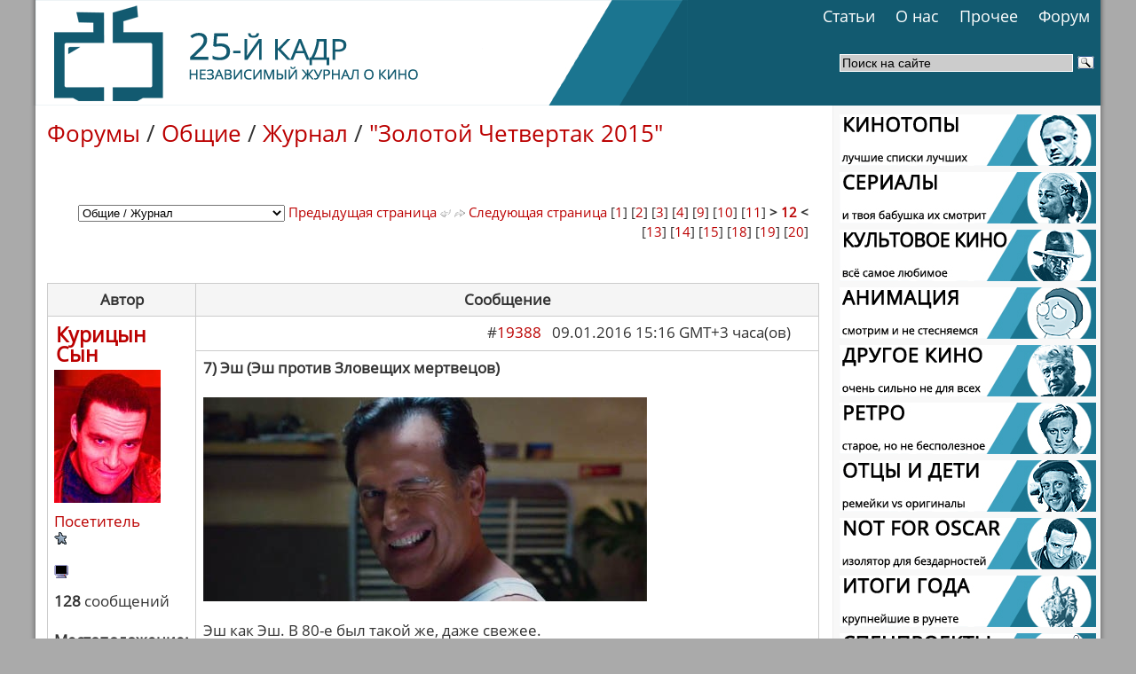

--- FILE ---
content_type: text/html
request_url: https://25-k.com/forums-m-posts-p-19408.html
body_size: 11073
content:
<!DOCTYPE html PUBLIC "-//W3C//DTD XHTML 1.0 Transitional//EN" "http://www.w3.org/TR/xhtml1/DTD/xhtml1-transitional.dtd">


<html>















<head>




<meta http-equiv="content-type" content="text/html; charset=windows-1251" />
<meta name="generator" content="Seditio by Neocrome http://www.neocrome.net" />
<meta http-equiv="expires" content="Fri, Apr 01 1974 00:00:00 GMT" />
<meta http-equiv="pragma" content="no-cache" />
<meta http-equiv="cache-control" content="no-cache" />
<meta http-equiv="last-modified" content="Wed, 21 Jan 2026 06:20:08 GMT" />
<link rel="shortcut icon" href="favicon.ico" />



<title>«25-й кадр» | Независимый журнал о кино</title>
<meta name="description" content="Независимый журнал о кино" />
<meta name="keywords" content="кино, фильмы, рецензии, актеры, режиссеры, кинотопы, статьи, культовое, ретро, анимация, мультфильмы" />

    <link href="skins/media_light/media_light.css" rel="stylesheet" type="text/css" />

	<link href="skins/media_light/css/template.css" rel="stylesheet" type="text/css" />
	<link href="skins/media_light/css/typography.css" rel="stylesheet" type="text/css" />
	<link href="skins/media_light/css/style1.css" rel="stylesheet" type="text/css" />


<style type="text/css">
	#belss A { color: #ffffff; }
	#belss2 A { color: #ffffff; text-decoration: none; }

</style>


  <style type="text/css">
   .zebr {
    font: 14pt  OpenSansBold;
   }

      .zagsl {
    font: 18pt 	OpenSansBold;
   }

         .zag {
    font: 16pt 	OpenSansBold;
   }

      .zagblog {
    font: 16pt 	OpenSansBold;
   }





  </style>














<style type="text/css">
	div.wrapper { margin: 0 auto; width: 1220px;padding:0;}
	td.sidecol { width: 256px;}

body {
	color: #333;
	background: #aaaaaa no-repeat; background-position: top center;

}

</style>
<meta name="yandex-verification" content="140e14e44abff7b6" />
<!--LiveInternet counter--><script type="text/javascript"><!--
new Image().src = "//counter.yadro.ru/hit?r"+
escape(document.referrer)+((typeof(screen)=="undefined")?"":
";s"+screen.width+"*"+screen.height+"*"+(screen.colorDepth?
screen.colorDepth:screen.pixelDepth))+";u"+escape(document.URL)+
";"+Math.random();//--></script><!--/LiveInternet-->

<!-- Top.Mail.Ru counter -->
<script type="text/javascript">
var _tmr = window._tmr || (window._tmr = []);
_tmr.push({id: "1648480", type: "pageView", start: (new Date()).getTime()});
(function (d, w, id) {
  if (d.getElementById(id)) return;
  var ts = d.createElement("script"); ts.type = "text/javascript"; ts.async = true; ts.id = id;
  ts.src = "https://top-fwz1.mail.ru/js/code.js";
  var f = function () {var s = d.getElementsByTagName("script")[0]; s.parentNode.insertBefore(ts, s);};
  if (w.opera == "[object Opera]") { d.addEventListener("DOMContentLoaded", f, false); } else { f(); }
})(document, window, "tmr-code");
</script>
<noscript><div><img src="https://top-fwz1.mail.ru/counter?id=1648480;js=na" style="position:absolute;left:-9999px;" alt="Top.Mail.Ru" /></div></noscript>
<!-- /Top.Mail.Ru counter -->



<!-- Yandex.Metrika counter -->
<script type="text/javascript" >
   (function(m,e,t,r,i,k,a){m[i]=m[i]||function(){(m[i].a=m[i].a||[]).push(arguments)};
   m[i].l=1*new Date();
   for (var j = 0; j < document.scripts.length; j++) {if (document.scripts[j].src === r) { return; }}
   k=e.createElement(t),a=e.getElementsByTagName(t)[0],k.async=1,k.src=r,a.parentNode.insertBefore(k,a)})
   (window, document, "script", "https://mc.yandex.ru/metrika/tag.js", "ym");

   ym(97419864, "init", {
        clickmap:true,
        trackLinks:true,
        accurateTrackBounce:true
   });
</script>
<noscript><div><img src="https://mc.yandex.ru/watch/97419864" style="position:absolute; left:-9999px;" alt="" /></div></noscript>
<!-- /Yandex.Metrika counter -->



			<!--[if lte IE 6]>
	<link href="skins/media_light/css/template_ie6.css" rel="stylesheet" type="text/css" />

	<![endif]-->







	<link rel="stylesheet" href="skins/media_light/css/style.css" type="text/css" media="screen" charset="utf-8" />
	<script type="text/javascript" src="skins/media_light/js/jquery-1.2.6.js"></script>
	<script type="text/javascript" src="skins/media_light/js/startstop-slider.js"></script>



	<link href="skins/media_light/css/default.css" rel="stylesheet" type="text/css" />

    <script src="skins/media_light/jquery.flow.1.1.min.js" type="text/javascript"></script>

     <!--[if lt IE 7]>
            <script type="text/javascript" src="unitpngfix.js"></script>
    <![endif]-->


    <script type="text/javascript">
    $(function() {
        $("div#controller").jFlow({
            slides: "#slides",
            width: "222px",
            height: "360px"
        });
    });
    </script>











<script type="text/javascript">
function add_favorite(a) {
	title=document.title;
	url=document.location;
	try {
		// Internet Explorer
		window.external.AddFavorite(url, title);
	}
	catch (e) {
		try {
			// Mozilla
			window.sidebar.addPanel(title, url, "");
		}
		catch (e) {
			// Opera
			if (typeof(opera)=="object") {
				a.rel="sidebar";
				a.title=title;
				a.url=url;
				return true;
			}
			else {
			// Unknown
			alert('Нажмите Ctrl+D чтобы добавить страницу в закладки.');
			}
		}
	}
	return false;
}
</script>

















<!-- Beginning of compulsory code below -->

<link href="skins/media_light/css/dropdown/dropdown.css" media="screen" rel="stylesheet" type="text/css" />
<link href="skins/media_light/css/dropdown/themes/adobe.com/default.advanced.css" media="screen" rel="stylesheet" type="text/css" />

<!--[if lt IE 7]>
<script type="text/javascript" src="skins/media_light/js/jquery/jquery.js"></script>
<script type="text/javascript" src="skins/media_light/js/jquery/jquery.dropdown.js"></script>
<![endif]-->

<!-- / END -->


<script type="text/javascript" src="js/sedout.js"></script>

</head>



<!-- Yandex.Stripe S-A-141359-1 -->
<script type="text/javascript">
    (function(w, d, n, s, t) {
        w[n] = w[n] || [];
        w[n].push(function() {
            Ya.Context.AdvManager.render({
                blockId: "S-A-141359-1"
            });
        });
        t = d.getElementsByTagName("script")[0];
        s = d.createElement("script");
        s.type = "text/javascript";
        s.src = "//an.yandex.ru/system/context.js";
        s.async = true;
        t.parentNode.insertBefore(s, t);
    })(this, this.document, "yandexContextAsyncCallbacks");
</script>



























<div class="wrapper">




<TABLE Width=1220 BORDER=0 CELLSPACING=0 cellpadding=0 style="background: url(skins/media_light/img/lgmax.png) repeat-y;">

<TR>

<TD align="center">








<TABLE Width=1200 BORDER=0 CELLSPACING=0 cellpadding=0>

<TR>

<TD align="left">





























				</div>










				</TD>
        </TR>


		



        <TR>
                <td height="0" colspan="3">
	                <div style="float:left; height:0px; width:730px; border-right:0px red solid;">
                    <a href="index.html" style="display:block; height:0px; width:730px;"></a>
	                </div>

	                
                </td>
        </TR>




        <TR>
                <TD ROWSPAN=4 Width=300 style="background: url(skins/media_light/img/fz1.png); padding:0px 0px 0px 0px;"><a href="http://www.25-k.com/"><img src="main_logo.png"></a></TD>   


		<TD Height=10 style="background: url(skins/media_light/img/fz1.png); padding:0px 0px 0px 80px;">







<div style="float:right">
<ul id="nav" class="dropdown dropdown-horizontal">

		
	
	<li><div style="padding:0px 7px 0px 0px;"><a href="list-c-razd.html"class="dir">Статьи</a></div>
		<ul>

			
			<li><a href="page-id-4041.html">Рецензии</a></li>
			<li><a href="page-id-3527.html">КиноТопы</a></li>
			<li><a href="page-id-3838.html">Экспертиза</a></li>
			<li><a href="page-id-3460.html">Культовое кино</a></li>

			<li><a href="page-id-3277.html">Анимация</a></li>
			<li><a href="page-id-3266.html">Другое кино</a></li>
			<li><a href="page-id-3682.html">Ретро</a></li>

			<li><a href="page-id-3626.html">Люди говорят</a></li>
			<li><a href="page-id-3752.html">Итоги года</a></li>
		</ul>
	</li>
	
	</li>



<li><div style="padding:0px 7px 0px 0px;"><a href="list-c-info.html" class="dir">О нас</a></div>
		<ul>
                        <li><a href="page-id-3467.html">Манифест</a></li>
			<li><a href="page-id-46.html">История</a></li>
			<li><a href="page-id-47.html">Наша команда</a></li>
			<li><a href="page-id-2592.html">Зал славы</a></li>
                        
                        

		</ul>
	</li>








	<li><div style="padding:0px 7px 0px 0px;"><a href="./" class="dir">Прочее</a></div>
		<ul> 
<li class><a href="http://www.25-k.com/list-c-blogi.html">Блоги</a></li>
<li><a href="list-c-klap.html">Киноляпы</a></li>
			<li><a href="http://www.25-k.com/page.php?id=1014">Обзоры DVD</a></li>
<li><a href="http://www.25-k.com/page.php?id=3107">Обзоры Blu-ray</a></li>

			<li><a href="list-c-fotog.html">Фотожабы</a></li>



		</ul>
	</li>
	<li><a href="forums.html" class="dir">Форум</a>

	</li>
</div>
</ul>






		</TD>




        </TR>




        <TR>
                <TD Height=1 align="right" style="background: url(skins/media_light/img/fz1.png);"></TD>
        </TR>


        <TR>
                <TD Height=14 style="background: url(skins/media_light/img/fz1.png);"></TD>
        </TR>









        <TR>
		<TD style="background: url(skins/media_light/img/fz1.png);">




			<TABLE BORDER=0 CELLSPACING=0>



				<TR>
					<TD Height=0></TD>   <TD></TD>   <TD></TD>
				</TR>

				<TR>
					<TD Width=100></TD>   <TD style="padding:7px 0px 0px 0px;" Width=100><TD style="padding:7px 0px 0px 73px;"></TD></TD> <TD Width=680> <div class="ya-site-form ya-site-form_inited_no" onclick="return {'action':'http://yandex.ru/sitesearch','arrow':false,'bg':'transparent','fontsize':14,'fg':'#ffffff','language':'ru','logo':'rb','publicname':'Поиск по 25-k.com','suggest':true,'target':'_self','tld':'ru','type':3,'usebigdictionary':true,'searchid':2196380,'webopt':false,'websearch':false,'input_fg':'#000000','input_bg':'#cccccc','input_fontStyle':'normal','input_fontWeight':'normal','input_placeholder':'Поиск на сайте','input_placeholderColor':'#000000','input_borderColor':'#ffffff'}"><form action="http://yandex.ru/sitesearch" method="get" target="_self"><input type="hidden" name="searchid" value="2196380"/><input type="hidden" name="l10n" value="ru"/><input type="hidden" name="reqenc" value=""/><input type="search" name="text" value=""/><input type="submit" value="Найти"/><div><input type="hidden" id="x" name="x" value="GUEST" /></div></form></div><style type="text/css">.ya-page_js_yes .ya-site-form_inited_no { display: none; }</style><script type="text/javascript">(function(w,d,c){var s=d.createElement('script'),h=d.getElementsByTagName('script')[0],e=d.documentElement;if((' '+e.className+' ').indexOf(' ya-page_js_yes ')===-1){e.className+=' ya-page_js_yes';}s.type='text/javascript';s.async=true;s.charset='utf-8';s.src=(d.location.protocol==='https:'?'https:':'http:')+'//site.yandex.net/v2.0/js/all.js';h.parentNode.insertBefore(s,h);(w[c]||(w[c]=[])).push(function(){Ya.Site.Form.init()})})(window,document,'yandex_site_callbacks');</script></TD>
				</TR>

				<TR>
					<TD Height=12></TD>   <TD></TD>   <TD align="right" style="padding:0px 9px 0px 0px;"><div id="belss"></TD>
				</TR>


			</TABLE>















		</TD>
        </TR>





</TABLE>









</TD>



</TABLE>



</TD>



</TABLE>

























<TABLE Width=1220 BORDER=0 CELLSPACING=0 cellpadding=0 style="background: url(skins/media_light/img/dot.png) repeat-y;">

<TR>

<TD align="center">








<TABLE Width=1200 BORDER=0 CELLSPACING=0 cellpadding=0>

<TR>

<TD align="left">















			<div id="mainpage">


				<!-- start main content -->

				<div id="main-content">


					<table class="mainbody" BORDER=0 CELLSPACING=0 cellpadding=0>

						<tr valign="top">



							<td class="maincol">

								<div id="maincol">


<div id="title">

	<a href="forums.html">Форумы</a> / <a href="forums-c-pub.html#pub">Общие</a> / <a href="forums-m-topics-s-3.html">Журнал</a> / <a href="forums-m-posts-q-457.html">&quot;Золотой Четвертак 2015&quot;</a>

</div>

<div id="subtitle">

	&nbsp;

</div>

<div id="main">



<div class="paging">

	<select name="jumpbox" size="1" onchange="redirect(this)"><option value="forums.php">Форумы</option><option selected="selected" value="forums.php?m=topics&amp;s=3">Общие / Журнал</option><option  value="forums.php?m=topics&amp;s=4">Общие / Сайт и форум</option><option  value="forums.php?m=topics&amp;s=10">Обсуждения / Разговоры обо всем</option></select> <a href="forums-m-posts-q-457-d-250.html">Предыдущая страница <img src="skins/media_light/img/system/arrow-left.gif" alt="" /></a> <a href="forums-m-posts-q-457-d-300.html"><img src="skins/media_light/img/system/arrow-right.gif" alt="" /> Следующая страница</a>  [<a href="forums-m-posts-q-457-d-0.html">1</a>] [<a href="forums-m-posts-q-457-d-25.html">2</a>] [<a href="forums-m-posts-q-457-d-50.html">3</a>] [<a href="forums-m-posts-q-457-d-75.html">4</a>] [<a href="forums-m-posts-q-457-d-200.html">9</a>] [<a href="forums-m-posts-q-457-d-225.html">10</a>] [<a href="forums-m-posts-q-457-d-250.html">11</a>] <strong>&gt; <a href="forums-m-posts-q-457-d-275.html">12</a> &lt;</strong> [<a href="forums-m-posts-q-457-d-300.html">13</a>] [<a href="forums-m-posts-q-457-d-325.html">14</a>] [<a href="forums-m-posts-q-457-d-350.html">15</a>] [<a href="forums-m-posts-q-457-d-425.html">18</a>] [<a href="forums-m-posts-q-457-d-450.html">19</a>] [<a href="forums-m-posts-q-457-d-475.html">20</a>]
	<p></p>

</div>

<table class="cells">

	<tr>
		<td class="coltop">Автор</td>
		<td class="coltop">Сообщение</td>
	</tr>

	
	<tr>
		<td style="width:125px;" rowspan="3" class="odd">

			<h2 style="margin:2px;"><a href="users-m-details-id-2806.html">Курицын Сын</a> </h2>
			<img src="datas/avatars/2806-avatar.gif" alt="" class="avatar" />

			<p>
				<a href="users-gm-4.html">Посетитель</a><br />
				<img src="skins/media_light/img/system/stars1.gif" alt="" /><br />
				<br />
				<img src="skins/media_light/img/online0.gif" alt="Онлайн статус">
			</p>

			<p>
				<b>128</b> сообщений<br />
				<br />
				<b>Местоположение:</b> <a href="users-f-country_us.html"><img src="system/img/flags/f-us.gif" alt="" /></a>   <br />
				<b>Род занятий:</b>  Прокачиваю себя в самых неожиданных местах!<br />
				
			</p>

		</td>

    	<td style="height:24px; max-height:40px; text-align:right;" class="odd">
    	#<a id="19388" href="forums-m-posts-p-19388.html#19388">19388</a> &nbsp;
    	09.01.2016 15:16 GMT+3 часа(ов) &nbsp;  &nbsp; &nbsp;
    	</td>
 	</tr>

	<tr>
		<td style="padding:8px; height:100%;" class="odd">

		<div style="overflow-x:auto; overflow-y:visible; margin-bottom:8px;">
			<strong>7) Эш (Эш против Зловещих мертвецов)</strong><br />
<br />
<img src="http://www.25-k.com/datas/users/3-gc15_pers_7.jpg" alt="" /><br />
<br />
Эш как Эш. В 80-е был такой же, даже свежее.
		</div>

		
		</td>
	</tr>

	<tr>
		<td style="padding:5px; vertical-align:bottom;" class="odd">
		<div class="signature">Продюсер своих бицепсов</div>
		</td>
	</tr>


	

	<tr>
		<td style="width:125px;" rowspan="3" class="even">

			<h2 style="margin:2px;"><a href="users-m-details-id-1512.html">Егор Пичугов</a> </h2>
			<img src="datas/avatars/1512-avatar.gif" alt="" class="avatar" />

			<p>
				<a href="users-gm-17.html">Ветеран</a><br />
				<img src="skins/media_light/img/system/stars10.gif" alt="" /><br />
				<br />
				<img src="skins/media_light/img/online0.gif" alt="Онлайн статус">
			</p>

			<p>
				<b>1572</b> сообщений<br />
				<a href="http://www.25-k.com">www.25-k.com</a><br />
				<b>Местоположение:</b> <a href="users-f-country_ru.html"><img src="system/img/flags/f-ru.gif" alt="" /></a>   Санкт-Петербург<br />
				<b>Род занятий:</b>  я тут мимо проходил<br />
				
			</p>

		</td>

    	<td style="height:24px; max-height:40px; text-align:right;" class="even">
    	#<a id="19389" href="forums-m-posts-p-19389.html#19389">19389</a> &nbsp;
    	09.01.2016 15:16 GMT+3 часа(ов) &nbsp;  &nbsp; &nbsp;
    	</td>
 	</tr>

	<tr>
		<td style="padding:8px; height:100%;" class="even">

		<div style="overflow-x:auto; overflow-y:visible; margin-bottom:8px;">
			<blockquote>Quote<p><a href="forums-m-posts-p-19387.html#19387">#19387</a> <strong>Константин Большаков :</strong><br />
Чет из Левита француз не французский какой-то получился.<br />
</p></blockquote><br />
Как из Бэйла Моисей.
		</div>

		
		</td>
	</tr>

	<tr>
		<td style="padding:5px; vertical-align:bottom;" class="even">
		<div class="signature"><strong><span style="color:#B9B9B9">Темная сторона &quot;25-го кадра&quot;</span></strong><br />
<br />
<strong><a href="http://vk.com/egorveidt"><span style="color:#171A97">VK</span></a>| <a href="https://ru.kinorium.com/user/43902/"><span style="color:#018BFF"> Кинориум</span></a></div>
		</td>
	</tr>


	

	<tr>
		<td style="width:125px;" rowspan="3" class="odd">

			<h2 style="margin:2px;"><a href="users-m-details-id-2806.html">Курицын Сын</a> </h2>
			<img src="datas/avatars/2806-avatar.gif" alt="" class="avatar" />

			<p>
				<a href="users-gm-4.html">Посетитель</a><br />
				<img src="skins/media_light/img/system/stars1.gif" alt="" /><br />
				<br />
				<img src="skins/media_light/img/online0.gif" alt="Онлайн статус">
			</p>

			<p>
				<b>128</b> сообщений<br />
				<br />
				<b>Местоположение:</b> <a href="users-f-country_us.html"><img src="system/img/flags/f-us.gif" alt="" /></a>   <br />
				<b>Род занятий:</b>  Прокачиваю себя в самых неожиданных местах!<br />
				
			</p>

		</td>

    	<td style="height:24px; max-height:40px; text-align:right;" class="odd">
    	#<a id="19390" href="forums-m-posts-p-19390.html#19390">19390</a> &nbsp;
    	09.01.2016 15:16 GMT+3 часа(ов) &nbsp;  &nbsp; &nbsp;
    	</td>
 	</tr>

	<tr>
		<td style="padding:8px; height:100%;" class="odd">

		<div style="overflow-x:auto; overflow-y:visible; margin-bottom:8px;">
			<strong>6) Чаппи (Робот по имени Чаппи)</strong><br />
<br />
<img src="http://www.25-k.com/datas/users/3-gc15_pers_6.jpg" alt="" /><br />
<br />
Ээээ, за верность иллюстраций ответственности не несу.
		</div>

		
		</td>
	</tr>

	<tr>
		<td style="padding:5px; vertical-align:bottom;" class="odd">
		<div class="signature">Продюсер своих бицепсов</div>
		</td>
	</tr>


	

	<tr>
		<td style="width:125px;" rowspan="3" class="even">

			<h2 style="margin:2px;"><a href="users-m-details-id-2806.html">Курицын Сын</a> </h2>
			<img src="datas/avatars/2806-avatar.gif" alt="" class="avatar" />

			<p>
				<a href="users-gm-4.html">Посетитель</a><br />
				<img src="skins/media_light/img/system/stars1.gif" alt="" /><br />
				<br />
				<img src="skins/media_light/img/online0.gif" alt="Онлайн статус">
			</p>

			<p>
				<b>128</b> сообщений<br />
				<br />
				<b>Местоположение:</b> <a href="users-f-country_us.html"><img src="system/img/flags/f-us.gif" alt="" /></a>   <br />
				<b>Род занятий:</b>  Прокачиваю себя в самых неожиданных местах!<br />
				
			</p>

		</td>

    	<td style="height:24px; max-height:40px; text-align:right;" class="even">
    	#<a id="19391" href="forums-m-posts-p-19391.html#19391">19391</a> &nbsp;
    	09.01.2016 15:17 GMT+3 часа(ов) &nbsp;  &nbsp; &nbsp;
    	</td>
 	</tr>

	<tr>
		<td style="padding:8px; height:100%;" class="even">

		<div style="overflow-x:auto; overflow-y:visible; margin-bottom:8px;">
			<strong>5) Газель (Kingsman: Секретная служба)</strong><br />
<br />
<img src="http://www.25-k.com/datas/users/3-gc15_pers_5.jpg" alt="" /><br />
<br />
Однорукая женщина уже была, теперь вот безногая. Инвалиды популярны, а бодибилдеры - нет.
		</div>

		
		</td>
	</tr>

	<tr>
		<td style="padding:5px; vertical-align:bottom;" class="even">
		<div class="signature">Продюсер своих бицепсов</div>
		</td>
	</tr>


	

	<tr>
		<td style="width:125px;" rowspan="3" class="odd">

			<h2 style="margin:2px;"><a href="users-m-details-id-2806.html">Курицын Сын</a> </h2>
			<img src="datas/avatars/2806-avatar.gif" alt="" class="avatar" />

			<p>
				<a href="users-gm-4.html">Посетитель</a><br />
				<img src="skins/media_light/img/system/stars1.gif" alt="" /><br />
				<br />
				<img src="skins/media_light/img/online0.gif" alt="Онлайн статус">
			</p>

			<p>
				<b>128</b> сообщений<br />
				<br />
				<b>Местоположение:</b> <a href="users-f-country_us.html"><img src="system/img/flags/f-us.gif" alt="" /></a>   <br />
				<b>Род занятий:</b>  Прокачиваю себя в самых неожиданных местах!<br />
				
			</p>

		</td>

    	<td style="height:24px; max-height:40px; text-align:right;" class="odd">
    	#<a id="19392" href="forums-m-posts-p-19392.html#19392">19392</a> &nbsp;
    	09.01.2016 15:18 GMT+3 часа(ов) &nbsp;  &nbsp; &nbsp;
    	</td>
 	</tr>

	<tr>
		<td style="padding:8px; height:100%;" class="odd">

		<div style="overflow-x:auto; overflow-y:visible; margin-bottom:8px;">
			<strong>4) BB-8 (Звездные войны: Пробуждение Силы)</strong><br />
<br />
<img src="http://www.25-k.com/datas/users/3-gc15_pers_4.jpg" alt="" /><br />
<br />
Хочу такого колобка.
		</div>

		
		</td>
	</tr>

	<tr>
		<td style="padding:5px; vertical-align:bottom;" class="odd">
		<div class="signature">Продюсер своих бицепсов</div>
		</td>
	</tr>


	

	<tr>
		<td style="width:125px;" rowspan="3" class="even">

			<h2 style="margin:2px;"><a href="users-m-details-id-2806.html">Курицын Сын</a> </h2>
			<img src="datas/avatars/2806-avatar.gif" alt="" class="avatar" />

			<p>
				<a href="users-gm-4.html">Посетитель</a><br />
				<img src="skins/media_light/img/system/stars1.gif" alt="" /><br />
				<br />
				<img src="skins/media_light/img/online0.gif" alt="Онлайн статус">
			</p>

			<p>
				<b>128</b> сообщений<br />
				<br />
				<b>Местоположение:</b> <a href="users-f-country_us.html"><img src="system/img/flags/f-us.gif" alt="" /></a>   <br />
				<b>Род занятий:</b>  Прокачиваю себя в самых неожиданных местах!<br />
				
			</p>

		</td>

    	<td style="height:24px; max-height:40px; text-align:right;" class="even">
    	#<a id="19393" href="forums-m-posts-p-19393.html#19393">19393</a> &nbsp;
    	09.01.2016 15:18 GMT+3 часа(ов) &nbsp;  &nbsp; &nbsp;
    	</td>
 	</tr>

	<tr>
		<td style="padding:8px; height:100%;" class="even">

		<div style="overflow-x:auto; overflow-y:visible; margin-bottom:8px;">
			<strong>3) Трицеракоп (Кунг-Фьюри)</strong><br />
<br />
<img src="http://www.25-k.com/datas/users/3-gc15_pers_3.jpg" alt="" /><br />
<br />
Абсолютли эмейзинг!
		</div>

		
		</td>
	</tr>

	<tr>
		<td style="padding:5px; vertical-align:bottom;" class="even">
		<div class="signature">Продюсер своих бицепсов</div>
		</td>
	</tr>


	

	<tr>
		<td style="width:125px;" rowspan="3" class="odd">

			<h2 style="margin:2px;"><a href="users-m-details-id-1512.html">Егор Пичугов</a> </h2>
			<img src="datas/avatars/1512-avatar.gif" alt="" class="avatar" />

			<p>
				<a href="users-gm-17.html">Ветеран</a><br />
				<img src="skins/media_light/img/system/stars10.gif" alt="" /><br />
				<br />
				<img src="skins/media_light/img/online0.gif" alt="Онлайн статус">
			</p>

			<p>
				<b>1572</b> сообщений<br />
				<a href="http://www.25-k.com">www.25-k.com</a><br />
				<b>Местоположение:</b> <a href="users-f-country_ru.html"><img src="system/img/flags/f-ru.gif" alt="" /></a>   Санкт-Петербург<br />
				<b>Род занятий:</b>  я тут мимо проходил<br />
				
			</p>

		</td>

    	<td style="height:24px; max-height:40px; text-align:right;" class="odd">
    	#<a id="19394" href="forums-m-posts-p-19394.html#19394">19394</a> &nbsp;
    	09.01.2016 15:18 GMT+3 часа(ов) &nbsp;  &nbsp; &nbsp;
    	</td>
 	</tr>

	<tr>
		<td style="padding:8px; height:100%;" class="odd">

		<div style="overflow-x:auto; overflow-y:visible; margin-bottom:8px;">
			и фигли bb-8 не первый. самый светлый момент в новых ЗВ.
		</div>

		
		</td>
	</tr>

	<tr>
		<td style="padding:5px; vertical-align:bottom;" class="odd">
		<div class="signature"><strong><span style="color:#B9B9B9">Темная сторона &quot;25-го кадра&quot;</span></strong><br />
<br />
<strong><a href="http://vk.com/egorveidt"><span style="color:#171A97">VK</span></a>| <a href="https://ru.kinorium.com/user/43902/"><span style="color:#018BFF"> Кинориум</span></a></div>
		</td>
	</tr>


	

	<tr>
		<td style="width:125px;" rowspan="3" class="even">

			<h2 style="margin:2px;"><a href="users-m-details-id-2806.html">Курицын Сын</a> </h2>
			<img src="datas/avatars/2806-avatar.gif" alt="" class="avatar" />

			<p>
				<a href="users-gm-4.html">Посетитель</a><br />
				<img src="skins/media_light/img/system/stars1.gif" alt="" /><br />
				<br />
				<img src="skins/media_light/img/online0.gif" alt="Онлайн статус">
			</p>

			<p>
				<b>128</b> сообщений<br />
				<br />
				<b>Местоположение:</b> <a href="users-f-country_us.html"><img src="system/img/flags/f-us.gif" alt="" /></a>   <br />
				<b>Род занятий:</b>  Прокачиваю себя в самых неожиданных местах!<br />
				
			</p>

		</td>

    	<td style="height:24px; max-height:40px; text-align:right;" class="even">
    	#<a id="19395" href="forums-m-posts-p-19395.html#19395">19395</a> &nbsp;
    	09.01.2016 15:19 GMT+3 часа(ов) &nbsp;  &nbsp; &nbsp;
    	</td>
 	</tr>

	<tr>
		<td style="padding:8px; height:100%;" class="even">

		<div style="overflow-x:auto; overflow-y:visible; margin-bottom:8px;">
			<strong>2) Эмоции (Головоломка)</strong><br />
<br />
<img src="http://www.25-k.com/datas/users/3-gc15_pers_2.jpg" alt="" /><br />
<br />
Нет слов, одни эмоции.
		</div>

		
		</td>
	</tr>

	<tr>
		<td style="padding:5px; vertical-align:bottom;" class="even">
		<div class="signature">Продюсер своих бицепсов</div>
		</td>
	</tr>


	

	<tr>
		<td style="width:125px;" rowspan="3" class="odd">

			<h2 style="margin:2px;"><a href="users-m-details-id-3.html">Игорь Талалаев</a> </h2>
			<img src="datas/avatars/3-avatar.gif" alt="" class="avatar" />

			<p>
				<a href="users-gm-7.html">Главный редактор</a><br />
				<img src="skins/media_light/img/system/stars9.gif" alt="" /><br />
				<br />
				<img src="skins/media_light/img/online0.gif" alt="Онлайн статус">
			</p>

			<p>
				<b>7227</b> сообщений<br />
				<a href="http://www.25-k.com">www.25-k.com</a><br />
				<b>Местоположение:</b> <a href="users-f-country_ru.html"><img src="system/img/flags/f-ru.gif" alt="" /></a>   Самара<br />
				<b>Род занятий:</b>  редактирование :)<br />
				
			</p>

		</td>

    	<td style="height:24px; max-height:40px; text-align:right;" class="odd">
    	#<a id="19396" href="forums-m-posts-p-19396.html#19396">19396</a> &nbsp;
    	09.01.2016 15:19 GMT+3 часа(ов) &nbsp;  &nbsp; &nbsp;
    	</td>
 	</tr>

	<tr>
		<td style="padding:8px; height:100%;" class="odd">

		<div style="overflow-x:auto; overflow-y:visible; margin-bottom:8px;">
			Да блин. Эмоции как эмоции. Сериал &quot;Голова Германа&quot; посмотрите(
		</div>

		
		</td>
	</tr>

	<tr>
		<td style="padding:5px; vertical-align:bottom;" class="odd">
		<div class="signature">Изменяю мир к лешему...</div>
		</td>
	</tr>


	

	<tr>
		<td style="width:125px;" rowspan="3" class="even">

			<h2 style="margin:2px;"><a href="users-m-details-id-1512.html">Егор Пичугов</a> </h2>
			<img src="datas/avatars/1512-avatar.gif" alt="" class="avatar" />

			<p>
				<a href="users-gm-17.html">Ветеран</a><br />
				<img src="skins/media_light/img/system/stars10.gif" alt="" /><br />
				<br />
				<img src="skins/media_light/img/online0.gif" alt="Онлайн статус">
			</p>

			<p>
				<b>1572</b> сообщений<br />
				<a href="http://www.25-k.com">www.25-k.com</a><br />
				<b>Местоположение:</b> <a href="users-f-country_ru.html"><img src="system/img/flags/f-ru.gif" alt="" /></a>   Санкт-Петербург<br />
				<b>Род занятий:</b>  я тут мимо проходил<br />
				
			</p>

		</td>

    	<td style="height:24px; max-height:40px; text-align:right;" class="even">
    	#<a id="19397" href="forums-m-posts-p-19397.html#19397">19397</a> &nbsp;
    	09.01.2016 15:19 GMT+3 часа(ов) &nbsp;  &nbsp; &nbsp;
    	</td>
 	</tr>

	<tr>
		<td style="padding:8px; height:100%;" class="even">

		<div style="overflow-x:auto; overflow-y:visible; margin-bottom:8px;">
			<blockquote>Quote<p><a href="forums-m-posts-p-19395.html#19395">#19395</a> <strong>Курицын Сын :</strong><br />
<strong>2) Эмоции (Головоломка)</strong><br />
<br />
<img src="http://www.25-k.com/datas/users/3-gc15_pers_2.jpg" alt="" /><br />
<br />
Нет слов, одни эмоции.<br />
</p></blockquote><br />
<br />
Да, такая прям оригинальность: маленькие сущности, управляющие одним большим телом. Никогда такого раньше не было, ага.
		</div>

		
		</td>
	</tr>

	<tr>
		<td style="padding:5px; vertical-align:bottom;" class="even">
		<div class="signature"><strong><span style="color:#B9B9B9">Темная сторона &quot;25-го кадра&quot;</span></strong><br />
<br />
<strong><a href="http://vk.com/egorveidt"><span style="color:#171A97">VK</span></a>| <a href="https://ru.kinorium.com/user/43902/"><span style="color:#018BFF"> Кинориум</span></a></div>
		</td>
	</tr>


	

	<tr>
		<td style="width:125px;" rowspan="3" class="odd">

			<h2 style="margin:2px;"><a href="users-m-details-id-2806.html">Курицын Сын</a> </h2>
			<img src="datas/avatars/2806-avatar.gif" alt="" class="avatar" />

			<p>
				<a href="users-gm-4.html">Посетитель</a><br />
				<img src="skins/media_light/img/system/stars1.gif" alt="" /><br />
				<br />
				<img src="skins/media_light/img/online0.gif" alt="Онлайн статус">
			</p>

			<p>
				<b>128</b> сообщений<br />
				<br />
				<b>Местоположение:</b> <a href="users-f-country_us.html"><img src="system/img/flags/f-us.gif" alt="" /></a>   <br />
				<b>Род занятий:</b>  Прокачиваю себя в самых неожиданных местах!<br />
				
			</p>

		</td>

    	<td style="height:24px; max-height:40px; text-align:right;" class="odd">
    	#<a id="19398" href="forums-m-posts-p-19398.html#19398">19398</a> &nbsp;
    	09.01.2016 15:20 GMT+3 часа(ов) &nbsp;  &nbsp; &nbsp;
    	</td>
 	</tr>

	<tr>
		<td style="padding:8px; height:100%;" class="odd">

		<div style="overflow-x:auto; overflow-y:visible; margin-bottom:8px;">
			<blockquote>Quote<p><a href="forums-m-posts-p-19394.html#19394">#19394</a> <strong>Егор Пичугов :</strong><br />
и фигли bb-8 не первый. самый светлый момент в новых ЗВ.<br />
</p></blockquote>Потому что первый - поражающий <strong>сумеречный пес из мультфильма &quot;Барашек Шон&quot;</strong>! Кто не смотрел - смотреть обязательно!<br />
<br />
<img src="http://cs631728.vk.me/v631728407/ded8/bCNKAryBDmE.jpg" alt="" />
		</div>

		
		</td>
	</tr>

	<tr>
		<td style="padding:5px; vertical-align:bottom;" class="odd">
		<div class="signature">Продюсер своих бицепсов</div>
		</td>
	</tr>


	

	<tr>
		<td style="width:125px;" rowspan="3" class="even">

			<h2 style="margin:2px;"><a href="users-m-details-id-2806.html">Курицын Сын</a> </h2>
			<img src="datas/avatars/2806-avatar.gif" alt="" class="avatar" />

			<p>
				<a href="users-gm-4.html">Посетитель</a><br />
				<img src="skins/media_light/img/system/stars1.gif" alt="" /><br />
				<br />
				<img src="skins/media_light/img/online0.gif" alt="Онлайн статус">
			</p>

			<p>
				<b>128</b> сообщений<br />
				<br />
				<b>Местоположение:</b> <a href="users-f-country_us.html"><img src="system/img/flags/f-us.gif" alt="" /></a>   <br />
				<b>Род занятий:</b>  Прокачиваю себя в самых неожиданных местах!<br />
				
			</p>

		</td>

    	<td style="height:24px; max-height:40px; text-align:right;" class="even">
    	#<a id="19399" href="forums-m-posts-p-19399.html#19399">19399</a> &nbsp;
    	09.01.2016 15:22 GMT+3 часа(ов) &nbsp;  &nbsp; &nbsp;
    	</td>
 	</tr>

	<tr>
		<td style="padding:8px; height:100%;" class="even">

		<div style="overflow-x:auto; overflow-y:visible; margin-bottom:8px;">
			Ну или так<br />
<br />
<strong>1) Виаго и его соседи (Реальные упыри)</strong><br />
<br />
<img src="http://www.25-k.com/datas/users/3-gc15_pers_1.jpg" alt="" />
		</div>

		
		</td>
	</tr>

	<tr>
		<td style="padding:5px; vertical-align:bottom;" class="even">
		<div class="signature">Продюсер своих бицепсов</div>
		</td>
	</tr>


	

	<tr>
		<td style="width:125px;" rowspan="3" class="odd">

			<h2 style="margin:2px;"><a href="users-m-details-id-2806.html">Курицын Сын</a> </h2>
			<img src="datas/avatars/2806-avatar.gif" alt="" class="avatar" />

			<p>
				<a href="users-gm-4.html">Посетитель</a><br />
				<img src="skins/media_light/img/system/stars1.gif" alt="" /><br />
				<br />
				<img src="skins/media_light/img/online0.gif" alt="Онлайн статус">
			</p>

			<p>
				<b>128</b> сообщений<br />
				<br />
				<b>Местоположение:</b> <a href="users-f-country_us.html"><img src="system/img/flags/f-us.gif" alt="" /></a>   <br />
				<b>Род занятий:</b>  Прокачиваю себя в самых неожиданных местах!<br />
				
			</p>

		</td>

    	<td style="height:24px; max-height:40px; text-align:right;" class="odd">
    	#<a id="19400" href="forums-m-posts-p-19400.html#19400">19400</a> &nbsp;
    	09.01.2016 15:23 GMT+3 часа(ов) &nbsp;  &nbsp; &nbsp;
    	</td>
 	</tr>

	<tr>
		<td style="padding:8px; height:100%;" class="odd">

		<div style="overflow-x:auto; overflow-y:visible; margin-bottom:8px;">
			<strong><div style="text-align:center;"><span style="color:#F93737">САМЫЕ ОРИГИНАЛЬНЫЕ ПЕРСОНАЖИ<br />
1) Виаго и его соседи (Реальные упыри)<br />
2) Эмоции (Головоломка)<br />
3) Трицеракоп (Кунг-Фьюри)<br />
4) BB-8 (Звездные войны: Пробуждение Силы)<br />
5) Газель (Kingsman: Секретная служба)<br />
6) Чаппи (Робот по имени Чаппи)<br />
7) Эш (Эш против Зловещих мертвецов)<br />
8) Паддингтон (Приключения Паддингтона)<br />
9) Филипп Пети (Прогулка)<br />
10) Бабадук (Бабадук)</span></div></strong>
		</div>

		
		</td>
	</tr>

	<tr>
		<td style="padding:5px; vertical-align:bottom;" class="odd">
		<div class="signature">Продюсер своих бицепсов</div>
		</td>
	</tr>


	

	<tr>
		<td style="width:125px;" rowspan="3" class="even">

			<h2 style="margin:2px;"><a href="users-m-details-id-3.html">Игорь Талалаев</a> </h2>
			<img src="datas/avatars/3-avatar.gif" alt="" class="avatar" />

			<p>
				<a href="users-gm-7.html">Главный редактор</a><br />
				<img src="skins/media_light/img/system/stars9.gif" alt="" /><br />
				<br />
				<img src="skins/media_light/img/online0.gif" alt="Онлайн статус">
			</p>

			<p>
				<b>7227</b> сообщений<br />
				<a href="http://www.25-k.com">www.25-k.com</a><br />
				<b>Местоположение:</b> <a href="users-f-country_ru.html"><img src="system/img/flags/f-ru.gif" alt="" /></a>   Самара<br />
				<b>Род занятий:</b>  редактирование :)<br />
				
			</p>

		</td>

    	<td style="height:24px; max-height:40px; text-align:right;" class="even">
    	#<a id="19402" href="forums-m-posts-p-19402.html#19402">19402</a> &nbsp;
    	09.01.2016 15:24 GMT+3 часа(ов) &nbsp;  &nbsp; &nbsp;
    	</td>
 	</tr>

	<tr>
		<td style="padding:8px; height:100%;" class="even">

		<div style="overflow-x:auto; overflow-y:visible; margin-bottom:8px;">
			Эх, Дружок из &quot;Хорошего динозавра&quot; был так близок...
		</div>

		
		</td>
	</tr>

	<tr>
		<td style="padding:5px; vertical-align:bottom;" class="even">
		<div class="signature">Изменяю мир к лешему...</div>
		</td>
	</tr>


	

	<tr>
		<td style="width:125px;" rowspan="3" class="odd">

			<h2 style="margin:2px;"><a href="users-m-details-id-2807.html">Дарт Аньян</a> </h2>
			<img src="datas/avatars/2807-avatar.gif" alt="" class="avatar" />

			<p>
				<a href="users-gm-4.html">Посетитель</a><br />
				<img src="skins/media_light/img/system/stars1.gif" alt="" /><br />
				<br />
				<img src="skins/media_light/img/online0.gif" alt="Онлайн статус">
			</p>

			<p>
				<b>101</b> сообщений<br />
				<br />
				<b>Местоположение:</b> <a href="users-f-country_00.html"><img src="system/img/flags/f-00.gif" alt="" /></a>   <br />
				<b>Род занятий:</b>  Смазываю седло<br />
				
			</p>

		</td>

    	<td style="height:24px; max-height:40px; text-align:right;" class="odd">
    	#<a id="19403" href="forums-m-posts-p-19403.html#19403">19403</a> &nbsp;
    	09.01.2016 15:24 GMT+3 часа(ов) &nbsp;  &nbsp; &nbsp;
    	</td>
 	</tr>

	<tr>
		<td style="padding:8px; height:100%;" class="odd">

		<div style="overflow-x:auto; overflow-y:visible; margin-bottom:8px;">
			<strong><div style="text-align:center;"><br />
<span style="color:#F93737">ЛУЧШЕЕ ПРОДОЛЖЕНИЕ</span><br />
<br />
007: СПЕКТР <br />
Безумный Макс: Дорога ярости <br />
Звездные войны: Пробуждение Силы <br />
Миссия невыполнима: Племя изгоев<br />
Мстители: Эра Альтрона <br />
Форсаж 7 <br />
</div></strong>
		</div>

		
		</td>
	</tr>

	<tr>
		<td style="padding:5px; vertical-align:bottom;" class="odd">
		<div class="signature"></div>
		</td>
	</tr>


	

	<tr>
		<td style="width:125px;" rowspan="3" class="even">

			<h2 style="margin:2px;"><a href="users-m-details-id-2675.html">Василий Марин</a> </h2>
			<img src="datas/avatars/2675-avatar.gif" alt="" class="avatar" />

			<p>
				<a href="users-gm-17.html">Ветеран</a><br />
				<img src="skins/media_light/img/system/stars10.gif" alt="" /><br />
				<br />
				<img src="skins/media_light/img/online0.gif" alt="Онлайн статус">
			</p>

			<p>
				<b>401</b> сообщений<br />
				<br />
				<b>Местоположение:</b> <a href="users-f-country_ru.html"><img src="system/img/flags/f-ru.gif" alt="" /></a>   <br />
				<b>Род занятий:</b>  алкоголизм<br />
				
			</p>

		</td>

    	<td style="height:24px; max-height:40px; text-align:right;" class="even">
    	#<a id="19404" href="forums-m-posts-p-19404.html#19404">19404</a> &nbsp;
    	09.01.2016 15:25 GMT+3 часа(ов) &nbsp;  &nbsp; &nbsp;
    	</td>
 	</tr>

	<tr>
		<td style="padding:8px; height:100%;" class="even">

		<div style="overflow-x:auto; overflow-y:visible; margin-bottom:8px;">
			Какой СПЕКТР - вы что?!
		</div>

		
		</td>
	</tr>

	<tr>
		<td style="padding:5px; vertical-align:bottom;" class="even">
		<div class="signature"></div>
		</td>
	</tr>


	

	<tr>
		<td style="width:125px;" rowspan="3" class="odd">

			<h2 style="margin:2px;"><a href="users-m-details-id-1270.html">Константин Большаков</a> </h2>
			<img src="datas/avatars/1270-avatar.gif" alt="" class="avatar" />

			<p>
				<a href="users-gm-17.html">Ветеран</a><br />
				<img src="skins/media_light/img/system/stars10.gif" alt="" /><br />
				<br />
				<img src="skins/media_light/img/online0.gif" alt="Онлайн статус">
			</p>

			<p>
				<b>487</b> сообщений<br />
				<br />
				<b>Местоположение:</b> <a href="users-f-country_ru.html"><img src="system/img/flags/f-ru.gif" alt="" /></a>   Миасс-Челябинск<br />
				<b>Род занятий:</b>  инженер II категории<br />
				
			</p>

		</td>

    	<td style="height:24px; max-height:40px; text-align:right;" class="odd">
    	#<a id="19405" href="forums-m-posts-p-19405.html#19405">19405</a> &nbsp;
    	09.01.2016 15:25 GMT+3 часа(ов) &nbsp;  &nbsp; &nbsp;
    	</td>
 	</tr>

	<tr>
		<td style="padding:8px; height:100%;" class="odd">

		<div style="overflow-x:auto; overflow-y:visible; margin-bottom:8px;">
			007 говорят совсем не торт
		</div>

		
		</td>
	</tr>

	<tr>
		<td style="padding:5px; vertical-align:bottom;" class="odd">
		<div class="signature">God save DigitalConnection</div>
		</td>
	</tr>


	

	<tr>
		<td style="width:125px;" rowspan="3" class="even">

			<h2 style="margin:2px;"><a href="users-m-details-id-2807.html">Дарт Аньян</a> </h2>
			<img src="datas/avatars/2807-avatar.gif" alt="" class="avatar" />

			<p>
				<a href="users-gm-4.html">Посетитель</a><br />
				<img src="skins/media_light/img/system/stars1.gif" alt="" /><br />
				<br />
				<img src="skins/media_light/img/online0.gif" alt="Онлайн статус">
			</p>

			<p>
				<b>101</b> сообщений<br />
				<br />
				<b>Местоположение:</b> <a href="users-f-country_00.html"><img src="system/img/flags/f-00.gif" alt="" /></a>   <br />
				<b>Род занятий:</b>  Смазываю седло<br />
				
			</p>

		</td>

    	<td style="height:24px; max-height:40px; text-align:right;" class="even">
    	#<a id="19406" href="forums-m-posts-p-19406.html#19406">19406</a> &nbsp;
    	09.01.2016 15:26 GMT+3 часа(ов) &nbsp;  &nbsp; &nbsp;
    	</td>
 	</tr>

	<tr>
		<td style="padding:8px; height:100%;" class="even">

		<div style="overflow-x:auto; overflow-y:visible; margin-bottom:8px;">
			<strong><span style="color:#F93737">ТРЕТЬЕ МЕСТО</span></strong><br />
<br />
<img src="http://www.25-k.com/datas/users/3-gc15_siquel_3.jpg" alt="" />
		</div>

		
		</td>
	</tr>

	<tr>
		<td style="padding:5px; vertical-align:bottom;" class="even">
		<div class="signature"></div>
		</td>
	</tr>


	

	<tr>
		<td style="width:125px;" rowspan="3" class="odd">

			<h2 style="margin:2px;"><a href="users-m-details-id-3.html">Игорь Талалаев</a> </h2>
			<img src="datas/avatars/3-avatar.gif" alt="" class="avatar" />

			<p>
				<a href="users-gm-7.html">Главный редактор</a><br />
				<img src="skins/media_light/img/system/stars9.gif" alt="" /><br />
				<br />
				<img src="skins/media_light/img/online0.gif" alt="Онлайн статус">
			</p>

			<p>
				<b>7227</b> сообщений<br />
				<a href="http://www.25-k.com">www.25-k.com</a><br />
				<b>Местоположение:</b> <a href="users-f-country_ru.html"><img src="system/img/flags/f-ru.gif" alt="" /></a>   Самара<br />
				<b>Род занятий:</b>  редактирование :)<br />
				
			</p>

		</td>

    	<td style="height:24px; max-height:40px; text-align:right;" class="odd">
    	#<a id="19407" href="forums-m-posts-p-19407.html#19407">19407</a> &nbsp;
    	09.01.2016 15:27 GMT+3 часа(ов) &nbsp;  &nbsp; &nbsp;
    	</td>
 	</tr>

	<tr>
		<td style="padding:8px; height:100%;" class="odd">

		<div style="overflow-x:auto; overflow-y:visible; margin-bottom:8px;">
			<blockquote>Quote<p><a href="forums-m-posts-p-19404.html#19404">#19404</a> <strong>Василий Марин :</strong><br />
Какой СПЕКТР - вы что?!<br />
</p></blockquote>Который 007, конечно!<br />
<br />
Пятая &quot;Миссия&quot; слабее четвертой, кстати.
		</div>

		
		</td>
	</tr>

	<tr>
		<td style="padding:5px; vertical-align:bottom;" class="odd">
		<div class="signature">Изменяю мир к лешему...</div>
		</td>
	</tr>


	

	<tr>
		<td style="width:125px;" rowspan="3" class="even">

			<h2 style="margin:2px;"><a href="users-m-details-id-2675.html">Василий Марин</a> </h2>
			<img src="datas/avatars/2675-avatar.gif" alt="" class="avatar" />

			<p>
				<a href="users-gm-17.html">Ветеран</a><br />
				<img src="skins/media_light/img/system/stars10.gif" alt="" /><br />
				<br />
				<img src="skins/media_light/img/online0.gif" alt="Онлайн статус">
			</p>

			<p>
				<b>401</b> сообщений<br />
				<br />
				<b>Местоположение:</b> <a href="users-f-country_ru.html"><img src="system/img/flags/f-ru.gif" alt="" /></a>   <br />
				<b>Род занятий:</b>  алкоголизм<br />
				
			</p>

		</td>

    	<td style="height:24px; max-height:40px; text-align:right;" class="even">
    	#<a id="19408" href="forums-m-posts-p-19408.html#19408">19408</a> &nbsp;
    	09.01.2016 15:27 GMT+3 часа(ов) &nbsp;  &nbsp; &nbsp;
    	</td>
 	</tr>

	<tr>
		<td style="padding:8px; height:100%;" class="even">

		<div style="overflow-x:auto; overflow-y:visible; margin-bottom:8px;">
			В общем, лучшее продолжение на третьем - дальше можно не смотреть.
		</div>

		
		</td>
	</tr>

	<tr>
		<td style="padding:5px; vertical-align:bottom;" class="even">
		<div class="signature"></div>
		</td>
	</tr>


	

	<tr>
		<td style="width:125px;" rowspan="3" class="odd">

			<h2 style="margin:2px;"><a href="users-m-details-id-2807.html">Дарт Аньян</a> </h2>
			<img src="datas/avatars/2807-avatar.gif" alt="" class="avatar" />

			<p>
				<a href="users-gm-4.html">Посетитель</a><br />
				<img src="skins/media_light/img/system/stars1.gif" alt="" /><br />
				<br />
				<img src="skins/media_light/img/online0.gif" alt="Онлайн статус">
			</p>

			<p>
				<b>101</b> сообщений<br />
				<br />
				<b>Местоположение:</b> <a href="users-f-country_00.html"><img src="system/img/flags/f-00.gif" alt="" /></a>   <br />
				<b>Род занятий:</b>  Смазываю седло<br />
				
			</p>

		</td>

    	<td style="height:24px; max-height:40px; text-align:right;" class="odd">
    	#<a id="19409" href="forums-m-posts-p-19409.html#19409">19409</a> &nbsp;
    	09.01.2016 15:27 GMT+3 часа(ов) &nbsp;  &nbsp; &nbsp;
    	</td>
 	</tr>

	<tr>
		<td style="padding:8px; height:100%;" class="odd">

		<div style="overflow-x:auto; overflow-y:visible; margin-bottom:8px;">
			<strong><span style="color:#F93737">ВТОРОЕ МЕСТО</span></strong><br />
<br />
<img src="http://www.25-k.com/datas/users/3-gc15_siquel_2.jpg" alt="" />
		</div>

		
		</td>
	</tr>

	<tr>
		<td style="padding:5px; vertical-align:bottom;" class="odd">
		<div class="signature"></div>
		</td>
	</tr>


	

	<tr>
		<td style="width:125px;" rowspan="3" class="even">

			<h2 style="margin:2px;"><a href="users-m-details-id-2806.html">Курицын Сын</a> </h2>
			<img src="datas/avatars/2806-avatar.gif" alt="" class="avatar" />

			<p>
				<a href="users-gm-4.html">Посетитель</a><br />
				<img src="skins/media_light/img/system/stars1.gif" alt="" /><br />
				<br />
				<img src="skins/media_light/img/online0.gif" alt="Онлайн статус">
			</p>

			<p>
				<b>128</b> сообщений<br />
				<br />
				<b>Местоположение:</b> <a href="users-f-country_us.html"><img src="system/img/flags/f-us.gif" alt="" /></a>   <br />
				<b>Род занятий:</b>  Прокачиваю себя в самых неожиданных местах!<br />
				
			</p>

		</td>

    	<td style="height:24px; max-height:40px; text-align:right;" class="even">
    	#<a id="19410" href="forums-m-posts-p-19410.html#19410">19410</a> &nbsp;
    	09.01.2016 15:28 GMT+3 часа(ов) &nbsp;  &nbsp; &nbsp;
    	</td>
 	</tr>

	<tr>
		<td style="padding:8px; height:100%;" class="even">

		<div style="overflow-x:auto; overflow-y:visible; margin-bottom:8px;">
			Время от времени меня спрашивают - как я стал легендой жанра экшн. Если честно, я и сам не знаю, у меня нет ответа на этот вопрос. Судьба, карма, фэн-шуй, русский дух - упал, очнулся, титул Мистера Вселенная.
		</div>

		
		</td>
	</tr>

	<tr>
		<td style="padding:5px; vertical-align:bottom;" class="even">
		<div class="signature">Продюсер своих бицепсов</div>
		</td>
	</tr>


	

	<tr>
		<td style="width:125px;" rowspan="3" class="odd">

			<h2 style="margin:2px;"><a href="users-m-details-id-2675.html">Василий Марин</a> </h2>
			<img src="datas/avatars/2675-avatar.gif" alt="" class="avatar" />

			<p>
				<a href="users-gm-17.html">Ветеран</a><br />
				<img src="skins/media_light/img/system/stars10.gif" alt="" /><br />
				<br />
				<img src="skins/media_light/img/online0.gif" alt="Онлайн статус">
			</p>

			<p>
				<b>401</b> сообщений<br />
				<br />
				<b>Местоположение:</b> <a href="users-f-country_ru.html"><img src="system/img/flags/f-ru.gif" alt="" /></a>   <br />
				<b>Род занятий:</b>  алкоголизм<br />
				
			</p>

		</td>

    	<td style="height:24px; max-height:40px; text-align:right;" class="odd">
    	#<a id="19411" href="forums-m-posts-p-19411.html#19411">19411</a> &nbsp;
    	09.01.2016 15:28 GMT+3 часа(ов) &nbsp;  &nbsp; &nbsp;
    	</td>
 	</tr>

	<tr>
		<td style="padding:8px; height:100%;" class="odd">

		<div style="overflow-x:auto; overflow-y:visible; margin-bottom:8px;">
			<blockquote>Quote<p>Пятая &quot;Миссия&quot; слабее четвертой, кстати. </p></blockquote><br />
ШТО? <img src="system/smilies/ai.gif" alt="" />
		</div>

		
		</td>
	</tr>

	<tr>
		<td style="padding:5px; vertical-align:bottom;" class="odd">
		<div class="signature"></div>
		</td>
	</tr>


	

	<tr>
		<td style="width:125px;" rowspan="3" class="even">

			<h2 style="margin:2px;"><a href="users-m-details-id-3.html">Игорь Талалаев</a> </h2>
			<img src="datas/avatars/3-avatar.gif" alt="" class="avatar" />

			<p>
				<a href="users-gm-7.html">Главный редактор</a><br />
				<img src="skins/media_light/img/system/stars9.gif" alt="" /><br />
				<br />
				<img src="skins/media_light/img/online0.gif" alt="Онлайн статус">
			</p>

			<p>
				<b>7227</b> сообщений<br />
				<a href="http://www.25-k.com">www.25-k.com</a><br />
				<b>Местоположение:</b> <a href="users-f-country_ru.html"><img src="system/img/flags/f-ru.gif" alt="" /></a>   Самара<br />
				<b>Род занятий:</b>  редактирование :)<br />
				
			</p>

		</td>

    	<td style="height:24px; max-height:40px; text-align:right;" class="even">
    	#<a id="19412" href="forums-m-posts-p-19412.html#19412">19412</a> &nbsp;
    	09.01.2016 15:28 GMT+3 часа(ов) &nbsp;  &nbsp; &nbsp;
    	</td>
 	</tr>

	<tr>
		<td style="padding:8px; height:100%;" class="even">

		<div style="overflow-x:auto; overflow-y:visible; margin-bottom:8px;">
			<blockquote>Quote<p><a href="forums-m-posts-p-19408.html#19408">#19408</a> <strong>Василий Марин :</strong><br />
В общем, лучшее продолжение на третьем - дальше можно не смотреть.<br />
</p></blockquote>Ну ты же понимаешь какой фильм на первом!<blockquote>Quote<p><a href="forums-m-posts-p-19411.html#19411">#19411</a> <strong>Василий Марин :</strong><br />
<blockquote>Quote<p>Пятая &quot;Миссия&quot; слабее четвертой, кстати. </p></blockquote><br />
ШТО? <img src="system/smilies/ai.gif" alt="" /><br />
</p></blockquote>Дык очевидно же) Четвертый и зрелищнее, и круче, и более ожидаем был. Там был Машков и куски Кремля, летящие по небу. И Бурдж-Халифа!
		</div>

		
		</td>
	</tr>

	<tr>
		<td style="padding:5px; vertical-align:bottom;" class="even">
		<div class="signature">Изменяю мир к лешему...</div>
		</td>
	</tr>


	

	<tr>
		<td style="width:125px;" rowspan="3" class="odd">

			<h2 style="margin:2px;"><a href="users-m-details-id-2807.html">Дарт Аньян</a> </h2>
			<img src="datas/avatars/2807-avatar.gif" alt="" class="avatar" />

			<p>
				<a href="users-gm-4.html">Посетитель</a><br />
				<img src="skins/media_light/img/system/stars1.gif" alt="" /><br />
				<br />
				<img src="skins/media_light/img/online0.gif" alt="Онлайн статус">
			</p>

			<p>
				<b>101</b> сообщений<br />
				<br />
				<b>Местоположение:</b> <a href="users-f-country_00.html"><img src="system/img/flags/f-00.gif" alt="" /></a>   <br />
				<b>Род занятий:</b>  Смазываю седло<br />
				
			</p>

		</td>

    	<td style="height:24px; max-height:40px; text-align:right;" class="odd">
    	#<a id="19413" href="forums-m-posts-p-19413.html#19413">19413</a> &nbsp;
    	09.01.2016 15:28 GMT+3 часа(ов) &nbsp;  &nbsp; &nbsp;<a name="bottom" id="bottom"></a>
    	</td>
 	</tr>

	<tr>
		<td style="padding:8px; height:100%;" class="odd">

		<div style="overflow-x:auto; overflow-y:visible; margin-bottom:8px;">
			<strong><span style="color:#F93737">ПЕРВОЕ МЕСТО!</span></strong><br />
<br />
<img src="https://pp.vk.me/c629123/v629123524/40546/FsLhtCmxqfI.jpg" alt="" />
		</div>

		
		</td>
	</tr>

	<tr>
		<td style="padding:5px; vertical-align:bottom;" class="odd">
		<div class="signature"></div>
		</td>
	</tr>


	

</table>

<div class="paging">

	<a href="forums-m-posts-q-457-d-250.html">Предыдущая страница <img src="skins/media_light/img/system/arrow-left.gif" alt="" /></a>  <a href="forums-m-posts-q-457-d-300.html"><img src="skins/media_light/img/system/arrow-right.gif" alt="" /> Следующая страница</a>  [<a href="forums-m-posts-q-457-d-0.html">1</a>] [<a href="forums-m-posts-q-457-d-25.html">2</a>] [<a href="forums-m-posts-q-457-d-50.html">3</a>] [<a href="forums-m-posts-q-457-d-75.html">4</a>] [<a href="forums-m-posts-q-457-d-200.html">9</a>] [<a href="forums-m-posts-q-457-d-225.html">10</a>] [<a href="forums-m-posts-q-457-d-250.html">11</a>] <strong>&gt; <a href="forums-m-posts-q-457-d-275.html">12</a> &lt;</strong> [<a href="forums-m-posts-q-457-d-300.html">13</a>] [<a href="forums-m-posts-q-457-d-325.html">14</a>] [<a href="forums-m-posts-q-457-d-350.html">15</a>] [<a href="forums-m-posts-q-457-d-425.html">18</a>] [<a href="forums-m-posts-q-457-d-450.html">19</a>] [<a href="forums-m-posts-q-457-d-475.html">20</a>]

</div>








</div>
							</div>
						</td>









						<td style="background: url(skins/media_light/img/pgr1.png);" class="sidecol">
								

							<div class="sidecol2">

<TABLE BORDER=0 CELLSPACING=0 cellpadding=0>


				<TR> 
					<TD Width=289 height=65 style="padding: 10px 5px 0px 7px;">
					

					
					
<a href="page-id-3527.html"><img src="top_1.jpg"onmouseover="this.src='top_2.jpg';" onmouseout="this.src='top_1.jpg';" /></a></

	   
			
					
					
					</TD>
				</TR>


				
			</TABLE>

<TABLE BORDER=0 CELLSPACING=0 cellpadding=0>


				<TR> 
					<TD Width=289 height=65 style="padding: 0px 5px 0px 7px;">
					

					
					
<a href="page-id-3795.html"><img src="ser_1.jpg"onmouseover="this.src='ser_2.jpg';" onmouseout="this.src='ser_1.jpg';" /></a></

	   
			
					
					
					</TD>
				</TR>


				
			</TABLE>


<TABLE BORDER=0 CELLSPACING=0 cellpadding=0>


				<TR> 
					<TD Width=289 height=65 style="padding:0px 5px 0px 7px;">
					

					
					
<a href="page-id-3460.html"><img src="kult_1.jpg"onmouseover="this.src='kult_2.jpg';" onmouseout="this.src='kult_1.jpg';" /></a></

	   
			
					
					
					</TD>
				</TR>


				
			</TABLE>



<TABLE BORDER=0 CELLSPACING=0 cellpadding=0>


				<TR> 
					<TD Width=289 height=65 style="padding:0px 5px 0px 7px;">
					

					
					
<a href="page-id-3277.html"><img src="ani_1.jpg"onmouseover="this.src='ani_2.jpg';" onmouseout="this.src='ani_1.jpg';" /></a></

	   
			
					
					
					</TD>
				</TR>


				
			</TABLE>




<TABLE BORDER=0 CELLSPACING=0 cellpadding=0>


				<TR> 
					<TD Width=289 height=65 style="padding:0px 5px 0px 7px;">
					

					
					
<a href="page-id-3266.html"><img src="dr_1.jpg"onmouseover="this.src='dr_2.jpg';" onmouseout="this.src='dr_1.jpg';" /></a></

	   
			
					
					
					</TD>
				</TR>


				
			</TABLE>



<TABLE BORDER=0 CELLSPACING=0 cellpadding=0>


				<TR> 
					<TD Width=289 height=65 style="padding:0px 5px 0px 7px;">
					

					
					
<a href="page-id-3682.html"><img src="retr_1.jpg"onmouseover="this.src='retr_2.jpg';" onmouseout="this.src='retr_1.jpg';" /></a></

	   
			
					
					
					</TD>
				</TR>


				
			</TABLE>





<TABLE BORDER=0 CELLSPACING=0 cellpadding=0>


				<TR> 
					<TD Width=289 height=65 style="padding: 0px 5px 0px 7px;">
					

					
					
<a href="page-id-3807.html"><img src="oid_1.jpg"onmouseover="this.src='oid_2.jpg';" onmouseout="this.src='oid_1.jpg';" /></a></

	   
			
					
					
					</TD>
				</TR>


				
			</TABLE>



<TABLE BORDER=0 CELLSPACING=0 cellpadding=0>


				<TR> 
					<TD Width=289 height=65 style="padding:0px 5px 0px 7px;">
					

					
					
<a href="page-id-3812.html"><img src="nfo_1.jpg"onmouseover="this.src='nfo_2.jpg';" onmouseout="this.src='nfo_1.jpg';" /></a></

	   
			
					
					
					</TD>
				</TR>


				
			</TABLE>


<TABLE BORDER=0 CELLSPACING=0 cellpadding=0>


				<TR> 
					<TD Width=289 height=65 style="padding: 0px 5px 0px 7px;">
					

					
					
<a href="page-id-3752.html"><img src="itogi_1.jpg"onmouseover="this.src='itogi_2.jpg';" onmouseout="this.src='itogi_1.jpg';" /></a></

	   
			
					
					
					</TD>
				</TR>


				
			</TABLE>


<TABLE BORDER=0 CELLSPACING=0 cellpadding=0>


				<TR> 
					<TD Width=289 height=65 style="padding: 0px 5px 0px 7px;">
					

					
					
<a href="page-id-3834.html"><img src="spec_1.jpg"onmouseover="this.src='spec_2.jpg';" onmouseout="this.src='spec_1.jpg';" /></a></

	   
			
					
					
					</TD>
				</TR>


				
			</TABLE>





			






<TABLE Width=289 BORDER=0 CELLSPACING=0 cellpadding=0 style="padding:0px 0px 10px 7px;">




<TD Width=144 Height=26" style="background: url(skins/media_light/img/linepod22.png) no-repeat; padding:0px 3px 0px 0px;">




			<TABLE Width=144 BORDER=0 CELLSPACING=0>

				<TR>
					<TD align="center" style="padding:2px 0px 0px 0px;"><a href="page-id-3270.html"><b><font  
color="#3589ad">Дайджесты</b></a></font></div></TD>   
				</TR>
	
				
			</TABLE>





		</TD> 





		<TD Width=143 Height=26 style="background: url(skins/media_light/img/linepod22.png) no-repeat;">



			<TABLE Width=143 BORDER=0 CELLSPACING=0>

				<TR>
					<TD align="center" style="padding:2px 0px 0px 0px;"><a href="page-id-3271.html"><b><font  
color="#3589ad">Номера</b></a></font></div></TD>  
				</TR>
	
				
			</TABLE>


		</TD>





        </TR>


</TABLE>








		














			



			<TABLE Width=297 BORDER=0 CELLSPACING=0 cellpadding=0 style="background:#e6e5e5;">



				<TR> 
					<TD style="padding:5px 8px 8px 13px;"><table style="border-collapse:collapse;text-align:center;width:98%"><tr><td style="text-align:center" colspan="2"><div><strong>Вы не вошли на сайт!</strong><br /></div></td></tr><tr><td style="text-align:left;" colspan="2"><form name="login" action="users.php?m=auth&amp;a=check" method="post"><div>Имя:<br /><input class="input" type="text" name="rusername" size="20" maxlength="32"></input><br />Пароль:<br /><input class="input" type="password" name="rpassword" size="20" maxlength="32"></input><br />Запомнить меня?<br /><select name="rcookiettl" size="1"><option value="0" selected="selected">Нет</option><option value="1800">30 Минут</option><option value="3600">1 час </option><option value="7200">2 часа(ов) </option><option value="14400">4 часа(ов) </option><option value="28800">8 часа(ов) </option><option value="43200">12 часа(ов) </option><option value="86400">1 день</option><option value="172800">2 дней</option><option value="259200">3 дней</option><option value="604800">7 дней</option><option value="1296000">15 дней</option><option value="2592000">30 дней</option><option value="5184000">60 дней</option></select><br /></div><br /><div style="text-align:center;"><input type="submit" value="Войти"></input></div><div><input type="hidden" id="x" name="x" value="GUEST" /></div></form><div style="text-align:center;"><a href="users-m-register.html">Быстрая регистрация</a>&nbsp;&nbsp;&nbsp;<a href="plug-e-passrecover.html">Забыли пароль?</a></div></td></tr></table>	</TD> 
				</TR>

	
				
			</TABLE>
















			






			<TABLE Width=289 BORDER=0 CELLSPACING=0 cellpadding=0>

			


				<TR> 
					<TD Height=26 style="padding:4px 0px 0px 13px;"><div class="zag">Присоединяйтесь:</div></TD>   <TD></TD> 
				</TR>

	
				
			</TABLE>




<TABLE Width=298 BORDER=0 CELLSPACING=0 cellpadding=0>

				<TR> 
					<TD COLSPAN=2 Height=1 align="right"><img src="skins/media_light/img/pgr2.png"></TD>
				</TR>



	
				
			</TABLE>


			<TABLE BORDER=0 CELLSPACING=0 cellpadding=0 Width=289>



				<TR> 
					<TD style="padding:5px 8px 8px 13px;">


<a href="http://kritikanstvo.ru/publications/25kadr"><img src="kritik_1.jpg"onmouseover="this.src='kritik_2.jpg';" onmouseout="this.src='kritik_1.jpg';" /></a>

	</TD> 
				</TR>

	
				
			</TABLE>





<TABLE BORDER=0 CELLSPACING=0 cellpadding=0 Width=289>



				<TR> 
					<TD style="padding:5px 8px 8px 13px;">


<a href="http://t.me/journal_25kadr"><img src="telegram_1.jpg"onmouseover="this.src='telegram_2.jpg';" onmouseout="this.src='telegram_1.jpg';" /></a>


					</TD> 
				</TR>
</TABLE>
















			<TABLE BORDER=0 CELLSPACING=0 cellpadding=0 Width=289>



				<TR> 
					<TD style="padding:5px 8px 8px 13px;">


<a href="http://vkontakte.ru/club17015215"><img src="vk1.jpg"onmouseover="this.src='vk2.jpg';" onmouseout="this.src='vk1.jpg';" /></a>


					</TD> 
				</TR>
</TABLE>




			<TABLE BORDER=0 CELLSPACING=0 cellpadding=0 Width=289>

<TD style="padding:5px 0px 0px 7px;">
	
<script type="text/javascript" src="//vk.com/js/api/openapi.js?139"></script>

<!-- VK Widget -->
<div id="vk_groups"></div>
<script type="text/javascript">
VK.Widgets.Group("vk_groups", {mode: 4, no_cover: 1, width: "289", height: "600", color3: '3589AC'}, 17015215);
</script>

</TD>


				
			</TABLE>





















<TABLE Width=298 BORDER=0 CELLSPACING=0 cellpadding=0>

				<TR> 
					<TD COLSPAN=2 Height=1 align="right"><img src="skins/media_light/img/pgr2.png"></TD>
				</TR>
					
			</TABLE>




<!-- Яндекс.Директ -->
<script type="text/javascript">
yandex_partner_id = 141359;
yandex_site_bg_color = 'FFFFFF';
yandex_stat_id = 1;
yandex_ad_format = 'direct';
yandex_direct_type = 'adaptive';
yandex_direct_limit = 8;
yandex_direct_links_underline = true;
yandex_direct_title_color = '000000';
yandex_direct_url_color = '000000';
yandex_direct_text_color = '000000';
yandex_direct_hover_color = '000000';
yandex_direct_sitelinks_color = '000000';
yandex_direct_favicon = false;
yandex_no_sitelinks = false;
yandex_direct_height = 1100;
yandex_direct_width = 289;
document.write('<scr'+'ipt type="text/javascript" src="//an.yandex.ru/system/context.js"></scr'+'ipt>');
</script>

						

				

	<TABLE Width=298 BORDER=0 CELLSPACING=0 cellpadding=0>


				<TR> 
					<TD COLSPAN=2 Height=1 align="right" style="padding:7px 0px 0px 0px;"><img src="skins/media_light/img/pgr2.png"></TD>
				</TR>




					
			</TABLE>


			<TABLE BORDER=0 CELLSPACING=0 cellpadding=0 Width=289>



				<TR> 
					<TD style="padding:5px 8px 8px 13px;">
						Онлайн:
						0 пользователь(ей), 230 гость(ей)</a> :
							
					</TD> 
				</TR>

	




			
			</TABLE>












			
			
			
			
			
			
			
			
			
			
			
			
			
			
			
			
			
			
			
			
			
			
			
			








  
			
<!--=========================================================================================-->
		</div>


		</div>


										</div>
							</td>
												<!-- end side column -->
					</tr>
				</table>
			</div>











		</div>



		
		
		
		
		

<TABLE bgcolor="#125a70" Width=1200 Height=160 BORDER=0 CELLSPACING=0 cellpadding=0>
        <TR>
                <TD ROWSPAN=2 Width=300 style="padding:13px 0px 0px 15px;"><font color="#ffffff" size=2><b>Внимание!</b> Мы не можем запретить копировать материалы без установки активной гиперссылки на www.25-k.com и указания авторства. Но это останется на вашей совести!</font><br><br><font color="#ffffff" size=2>«25-й кадр» © 2009-2025. 
Почти все права защищены </font></TD> <TD ROWSPAN=2 Width=300></TD>    <TD Height=160 style="float:right; padding: 13px 13px 0px 0px;" ></TD>   
        </TR>
		
		<TR>
                <TD align="right" style="padding:0px 0px 0px 0px;" Height=30>
				
				
				
				
					<TABLE BORDER=0 CELLSPACING=0>

						<TR>
							<TD Width=50 style="padding:0px 5px 0px 0px;"><a href="javascript:scroll(0,0)"><b><font color="#ffffff">Наверх</font></b></a></TD>    
<td Width=15 style="padding:5px 10px 0px 0px;"><a href="javascript:scroll(0,0)"><img src="skins/media_light/img/strelv.png"></a></td>
						</TR>
	
				
					</TABLE>
				
				
				
				
				
				
				
				
				</TD>
        </TR>
</TABLE>

<TABLE background="skins/media_light/img/fon9.png" Width=1200 Height=80 BORDER=0 CELLSPACING=0 cellpadding=0>
        <TR>
                <TD Width=330 style="padding:40px 0px 0px 12px;"><a href="mav64.html"><font size=1><font color="#ffffff"><b></b></font></a><br>       <a  
href="http://www.neocrome.net/"><font size=1><font color="#ffffff"><b>Работает на Seditio</b></font></a></TD>     <TD Width=330></TD>    <TD align="right"  
style="padding:10px 0px 0px 0px;"><a href="http://www.25-k.com/"><img src="skins/media_light/img/logo_2.png"></a></TD>
        </TR>
</TABLE>



















































</TD>



</TABLE>



</TD>



</TABLE>






</body>
</html>


--- FILE ---
content_type: text/css
request_url: https://25-k.com/skins/media_light/css/modules.css
body_size: 940
content:
td.sidecol div.module,
td.sidecol div.module h3 {
	color: #444;
}

td.sidecol div.module-hilite1 a {
	color: #ffffff;
}

td.sidecol div.module-hilite2 a {
	color: #303394;
}

td.sidecol div.module-hilite4 a {
	color: #2d5818;
}

td.sidecol div.module-hilite5 a {
	color: #fff;
}

td.sidecol div.module-hilite5 ul.menuside a {
	color: #ccc;
}

td.sidecol div.module-hilite1 h3 {
	color: #9D0004;
}

td.sidecol div.module-hilite1 {
	background: #730000;	
	color: #ffffff;
}

td.sidecol div.module-hilite2 h3 {
	color: #1B5C90;
}

td.sidecol div.module-hilite2 {
	background: #CEE1EF;	
	color: #1B5C90;
}

td.sidecol div.module-hilite3 h3 {
	color: #444;
}

td.sidecol div.module-hilite3 {
	background: #F9F9F9;	
	color: #444;
}

td.sidecol div.module-hilite4 h3 {
	color: #648434;
}

td.sidecol div.module-hilite4 {
	background: #CDEFA6;	
	color: #377B0A;
}

td.sidecol div.module-hilite5 h3 {
	color: #ccc;
}

td.sidecol div.module-hilite5 {
	background: #43494b;	
	color: #ccc;
}

td.sidecol div.module-hilite1 h3 {
	color: #ffffff;
}

td.sidecol div.module-hilite2 h3 {
	color: #1B5C90;
}

td.sidecol div.module-hilite3 h3 {
	color: #666;
}

td.sidecol div.module-hilite4 h3 {
	color: #648434;
}

td.sidecol div.module-hilite5 h3 {
	color: #ccc;
}

/* video scroller */
td.sidecol .module-hilite1 .video-list, td.sidecol .module-hilite1a .video-list, td.sidecol .module-hilite1b .video-list, 
td.sidecol .module-hilite2 .video-list, td.sidecol .module-hilite2a .video-list, td.sidecol .module-hilite2b .video-list, 
td.sidecol .module-hilite3 .video-list, td.sidecol .module-hilite3a .video-list, td.sidecol .module-hilite3b .video-list, 
td.sidecol .module-hilite4 .video-list, td.sidecol .module-hilite4a .video-list, td.sidecol .module-hilite4b .video-list, 
td.sidecol .module-hilite5 .video-list, td.sidecol .module-hilite5a .video-list, td.sidecol .module-hilite5b .video-list,
td.sidecol .module-hilite1 .media-list, td.sidecol .module-hilite1a .media-list, td.sidecol .module-hilite1b .media-list, 
td.sidecol .module-hilite2 .media-list, td.sidecol .module-hilite2a .media-list, td.sidecol .module-hilite2b .media-list, 
td.sidecol .module-hilite3 .media-list, td.sidecol .module-hilite3a .media-list, td.sidecol .module-hilite3b .media-list, 
td.sidecol .module-hilite4 .media-list, td.sidecol .module-hilite4a .media-list, td.sidecol .module-hilite4b .media-list, 
td.sidecol .module-hilite5 .media-list, td.sidecol .module-hilite5a .media-list, td.sidecol .module-hilite5b .media-list {
	margin-top: -30px;
}

td.sidecol .module-hilite1 .video-controls, td.sidecol .module-hilite1a .video-controls, td.sidecol .module-hilite1b .video-controls,
td.sidecol .module-hilite2 .video-controls, td.sidecol .module-hilite2a .video-controls, td.sidecol .module-hilite2b .video-controls,
td.sidecol .module-hilite3 .video-controls, td.sidecol .module-hilite3a .video-controls, td.sidecol .module-hilite3b .video-controls,
td.sidecol .module-hilite4 .video-controls, td.sidecol .module-hilite4a .video-controls, td.sidecol .module-hilite4b .video-controls,
td.sidecol .module-hilite5 .video-controls, td.sidecol .module-hilite5a .video-controls, td.sidecol .module-hilite5b .video-controls,
td.sidecol .module-hilite1 .media-controls, td.sidecol .module-hilite1a .media-controls, td.sidecol .module-hilite1b .media-controls,
td.sidecol .module-hilite2 .media-controls, td.sidecol .module-hilite2a .media-controls, td.sidecol .module-hilite2b .media-controls,
td.sidecol .module-hilite3 .media-controls, td.sidecol .module-hilite3a .media-controls, td.sidecol .module-hilite3b .media-controls,
td.sidecol .module-hilite4 .media-controls, td.sidecol .module-hilite4a .media-controls, td.sidecol .module-hilite4b .media-controls,
td.sidecol .module-hilite5 .media-controls, td.sidecol .module-hilite5a .media-controls, td.sidecol .module-hilite5b .media-controls {
	margin-bottom: 20px;
}

td.sidecol .module-hilite1 .video, td.sidecol .module-hilite2 .video, td.sidecol .module-hilite3 .video, td.sidecol .module-hilite4 .video, td.sidecol .module-hilite5 .video,
td.sidecol .module-hilite1 .media, td.sidecol .module-hilite2 .media, td.sidecol .module-hilite3 .media, td.sidecol .module-hilite4 .media, td.sidecol .module-hilite5 .media {
	background: none;
}

/* red */

td.sidecol .module-hilite1 .video, td.sidecol .module-hilite1b .video,
td.sidecol .module-hilite1 .media, td.sidecol .module-hilite1b .media {
	border-bottom: 1px solid #720000;
}

.module-hilite1 .video-controls .control-prev,
.module-hilite1 .video-controls .control-next,
.module-hilite1 .media-controls .control-prev,
.module-hilite1 .media-controls .control-next {
	background-image: url(../img/video-scroller-controls-red.png);
}

.module-hilite1 .control-page, .module-hilite1a  .control-page, .module-hilite1b .control-page {
	background-image: url(../img/video-scroller-status-red.png);
}

/* blue */

td.sidecol .module-hilite2 .video,
td.sidecol .module-hilite2 .media {
	border-bottom: 1px solid #507FA0;
}

.module-hilite2 .video-controls .control-prev,
.module-hilite2 .video-controls .control-next,
.module-hilite2 .media-controls .control-prev,
.module-hilite2 .media-controls .control-next {
	background-image: url(../img/video-scroller-controls-blue.png);
}

.module-hilite2 .control-page {
	background-image: url(../img/video-scroller-status-blue.png);
}

/* green */

td.sidecol .module-hilite4 .video,
td.sidecol .module-hilite4 .media {
	border-bottom: 1px solid #77A244;
}

.module-hilite4 .video-controls .control-prev,
.module-hilite4 .video-controls .control-next,
.module-hilite4 .media-controls .control-prev,
.module-hilite4 .media-controls .control-next {
	background-image: url(../img/video-scroller-controls-green.png);
}

.module-hilite4 .control-page {
	background-image: url(../img/video-scroller-status-green.png);
}

/* darkgray */

td.sidecol .module-hilite5 .video,
td.sidecol .module-hilite5 .media {
	border-bottom: 1px solid #5C6063;
}

.module-hilite5 .video-controls .control-prev,
.module-hilite5 .video-controls .control-next,
.module-hilite5 .media-controls .control-prev,
.module-hilite5 .media-controls .control-next {
	background-image: url(../img/video-scroller-controls-darkgray.png);
}

.module-hilite5 .control-page {
	background-image: url(../img/video-scroller-status-darkgray.png);
}

#headlinemodules div.moduletable h3 {
	color: #444;
	border-bottom: 2px solid #444;
}

#headlinemodules div.moduletable-headline-red h3 {
	color: #444;
	border-bottom: 2px solid #CA0006;
}

#headlinemodules div.moduletable-headline-blue h3 {
	color: #444;
	border-bottom: 2px solid #940000;
}

#headlinemodules div.moduletable-headline-green h3 {
	color: #444;
	border-bottom: 2px solid #43830B;
}

#headlinemodules div.moduletable-headline-orange h3 {
	color: #444;
	border-bottom: 2px solid #EA7700;
}

#headlinemodules span.headline {
	color: #444;
}

#headlinemodules a.readon {
	background: none;
}

#headlinemodules div.moduletable a.readon {
	color:  #444;
}

#headlinemodules span.headline-red,
div.moduletable-headline-red a.readon {
	color: #CA0006;
}

#headlinemodules span.headline-blue,
div.moduletable-headline-blue a.readon {
	color: #940000;
}

#headlinemodules span.headline-green,
div.moduletable-headline-green a.readon {
	color: #43830B;
}

#headlinemodules span.headline-orange,
div.moduletable-headline-orange a.readon {
	color: #EA7700;
}

#newsblock2 div.module {
	background: #f9f9f9;
	border: 1px solid #eee;
}

#newsblock3 div.module {
	background: #fff;
	border: 1px solid #eee;
}

#newsblock3 div.module h3 {
	color: #003366;
}

#maincol div.module-color-red {
	background: #FFD9DA;
	border: 1px solid #FFB4AF;
	color: #9D0004;
}

#maincol div.module-color-red a {
	color: #600012;
}

#maincol div.module-color-red h3 {
	color: #9D0004;
}

#maincol div.module-color-blue {
	background: #CEE1EF;
	color: #1B5C90;
	border: 1px solid #c0c0ff;
}

#maincol div.module-color-blue a {
	color: #303394;
}

#maincol div.module-color-blue h3 {
	color: #1B5C90;
}

#maincol div.module-color-green {
	background: #CDEFA6;
	color: #377B0A;
	border: 1px solid #9BCC54;
}

#maincol div.module-color-green a {
	color: #2d5818;
}

#maincol div.module-color-green h3 {
	color: #648434;
}

#maincol div.module-color-darkgray {
	background: #4D5457;
	color: #ccc;
	border: 1px solid #444;
}

#maincol div.module-color-darkgray a {
	color: #fff;
}

#maincol div.module-color-darkgray h3 {
	color: #ccc;
}

#maincol div.module-latestnews {
	background: #f2f2f2;
	color: #444;
}

#morenews {
	border: 2px solid #f1f1f1;
	color: #444;
}

#morenews a {
	color: #940000;
}

span.morenews-header {
	color: #444;
}

#maincol div.module-color-gray {
	background: #f9f9f9;
	border: 1px solid #eee;
}

#maincol div.module-color-gray h3 {
	color: #003366;
}